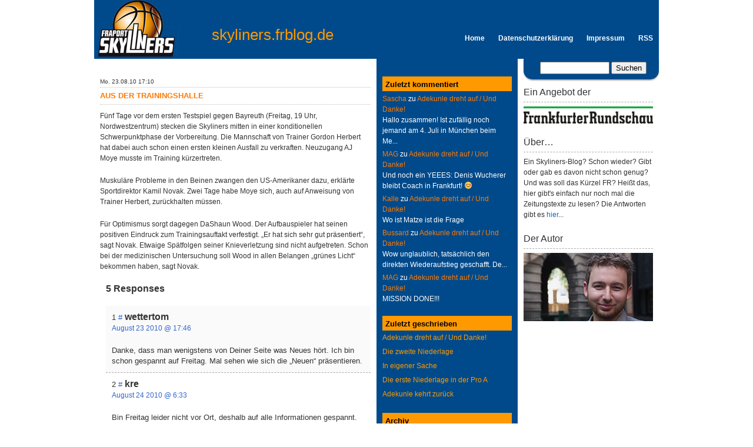

--- FILE ---
content_type: text/html; charset=UTF-8
request_url: http://skyliners.frblog.de/aus-der-trainingshalle/
body_size: 7607
content:
<!DOCTYPE html PUBLIC "-//W3C//DTD XHTML 1.0 Transitional//EN" "http://www.w3.org/TR/xhtml1/DTD/xhtml1-transitional.dtd">
<html xmlns="http://www.w3.org/1999/xhtml">
<head>
<meta http-equiv="Content-Type" content="text/html; charset=UTF-8" />
<title>  Aus der Trainingshalle | skyliners.frblog.de</title>
<link rel="alternate" href="http://skyliners.frblog.de/feed/" type="application/rss+xml" title="RSS" />
<meta name="author" content="ShinRa" />
<link rel="pingback" href="http://skyliners.frblog.de/xmlrpc.php" />
<link rel="stylesheet" type="text/css" media="screen" href="http://skyliners.frblog.de/wp-content/themes/shinra-of-the-sun/style.css" />

<link rel='dns-prefetch' href='//s.w.org' />
<link rel="alternate" type="application/rss+xml" title="skyliners.frblog.de &raquo; Aus der Trainingshalle Kommentar-Feed" href="http://skyliners.frblog.de/aus-der-trainingshalle/feed/" />
		<script type="text/javascript">
			window._wpemojiSettings = {"baseUrl":"https:\/\/s.w.org\/images\/core\/emoji\/2\/72x72\/","ext":".png","svgUrl":"https:\/\/s.w.org\/images\/core\/emoji\/2\/svg\/","svgExt":".svg","source":{"concatemoji":"http:\/\/skyliners.frblog.de\/wp-includes\/js\/wp-emoji-release.min.js?ver=8ac31c00390615b9e0fd1afe91d28c8e"}};
			!function(e,o,t){var a,n,r;function i(e){var t=o.createElement("script");t.src=e,t.type="text/javascript",o.getElementsByTagName("head")[0].appendChild(t)}for(r=Array("simple","flag","unicode8","diversity","unicode9"),t.supports={everything:!0,everythingExceptFlag:!0},n=0;n<r.length;n++)t.supports[r[n]]=function(e){var t,a,n=o.createElement("canvas"),r=n.getContext&&n.getContext("2d"),i=String.fromCharCode;if(!r||!r.fillText)return!1;switch(r.textBaseline="top",r.font="600 32px Arial",e){case"flag":return(r.fillText(i(55356,56806,55356,56826),0,0),n.toDataURL().length<3e3)?!1:(r.clearRect(0,0,n.width,n.height),r.fillText(i(55356,57331,65039,8205,55356,57096),0,0),a=n.toDataURL(),r.clearRect(0,0,n.width,n.height),r.fillText(i(55356,57331,55356,57096),0,0),a!==n.toDataURL());case"diversity":return r.fillText(i(55356,57221),0,0),a=(t=r.getImageData(16,16,1,1).data)[0]+","+t[1]+","+t[2]+","+t[3],r.fillText(i(55356,57221,55356,57343),0,0),a!=(t=r.getImageData(16,16,1,1).data)[0]+","+t[1]+","+t[2]+","+t[3];case"simple":return r.fillText(i(55357,56835),0,0),0!==r.getImageData(16,16,1,1).data[0];case"unicode8":return r.fillText(i(55356,57135),0,0),0!==r.getImageData(16,16,1,1).data[0];case"unicode9":return r.fillText(i(55358,56631),0,0),0!==r.getImageData(16,16,1,1).data[0]}return!1}(r[n]),t.supports.everything=t.supports.everything&&t.supports[r[n]],"flag"!==r[n]&&(t.supports.everythingExceptFlag=t.supports.everythingExceptFlag&&t.supports[r[n]]);t.supports.everythingExceptFlag=t.supports.everythingExceptFlag&&!t.supports.flag,t.DOMReady=!1,t.readyCallback=function(){t.DOMReady=!0},t.supports.everything||(a=function(){t.readyCallback()},o.addEventListener?(o.addEventListener("DOMContentLoaded",a,!1),e.addEventListener("load",a,!1)):(e.attachEvent("onload",a),o.attachEvent("onreadystatechange",function(){"complete"===o.readyState&&t.readyCallback()})),(a=t.source||{}).concatemoji?i(a.concatemoji):a.wpemoji&&a.twemoji&&(i(a.twemoji),i(a.wpemoji)))}(window,document,window._wpemojiSettings);
		</script>
		<style type="text/css">
img.wp-smiley,
img.emoji {
	display: inline !important;
	border: none !important;
	box-shadow: none !important;
	height: 1em !important;
	width: 1em !important;
	margin: 0 .07em !important;
	vertical-align: -0.1em !important;
	background: none !important;
	padding: 0 !important;
}
</style>
<link rel='stylesheet' id='cptch_stylesheet-css'  href='http://skyliners.frblog.de/wp-content/plugins/captcha/css/front_end_style.css?ver=4.4.5' type='text/css' media='all' />
<link rel='stylesheet' id='dashicons-css'  href='http://skyliners.frblog.de/wp-includes/css/dashicons.min.css?ver=8ac31c00390615b9e0fd1afe91d28c8e' type='text/css' media='all' />
<link rel='stylesheet' id='cptch_desktop_style-css'  href='http://skyliners.frblog.de/wp-content/plugins/captcha/css/desktop_style.css?ver=4.4.5' type='text/css' media='all' />
<link rel='stylesheet' id='fb-widget-frontend-style-css'  href='http://skyliners.frblog.de/wp-content/plugins/facebook-pagelike-widget/assets/css/style.css?ver=1.0.0' type='text/css' media='all' />
<link rel='stylesheet' id='decent-comments-widget-css'  href='http://skyliners.frblog.de/wp-content/plugins/decent-comments/css/decent-comments-widget.css' type='text/css' media='all' />
<link rel='https://api.w.org/' href='http://skyliners.frblog.de/wp-json/' />
<link rel="EditURI" type="application/rsd+xml" title="RSD" href="http://skyliners.frblog.de/xmlrpc.php?rsd" />
<link rel="wlwmanifest" type="application/wlwmanifest+xml" href="http://skyliners.frblog.de/wp-includes/wlwmanifest.xml" /> 
<link rel='prev' title='Karriereende nicht in Sicht' href='http://skyliners.frblog.de/karriereende-nicht-in-sicht/' />
<link rel='next' title='Kaffeesatzleserei' href='http://skyliners.frblog.de/kaffeesatzleserei/' />

<link rel="canonical" href="http://skyliners.frblog.de/aus-der-trainingshalle/" />
<link rel='shortlink' href='http://skyliners.frblog.de/?p=535' />
<link rel="alternate" type="application/json+oembed" href="http://skyliners.frblog.de/wp-json/oembed/1.0/embed?url=http%3A%2F%2Fskyliners.frblog.de%2Faus-der-trainingshalle%2F" />
<link rel="alternate" type="text/xml+oembed" href="http://skyliners.frblog.de/wp-json/oembed/1.0/embed?url=http%3A%2F%2Fskyliners.frblog.de%2Faus-der-trainingshalle%2F&#038;format=xml" />
<script type="text/javascript">
(function(url){
	if(/(?:Chrome\/26\.0\.1410\.63 Safari\/537\.31|WordfenceTestMonBot)/.test(navigator.userAgent)){ return; }
	var addEvent = function(evt, handler) {
		if (window.addEventListener) {
			document.addEventListener(evt, handler, false);
		} else if (window.attachEvent) {
			document.attachEvent('on' + evt, handler);
		}
	};
	var removeEvent = function(evt, handler) {
		if (window.removeEventListener) {
			document.removeEventListener(evt, handler, false);
		} else if (window.detachEvent) {
			document.detachEvent('on' + evt, handler);
		}
	};
	var evts = 'contextmenu dblclick drag dragend dragenter dragleave dragover dragstart drop keydown keypress keyup mousedown mousemove mouseout mouseover mouseup mousewheel scroll'.split(' ');
	var logHuman = function() {
		if (window.wfLogHumanRan) { return; }
		window.wfLogHumanRan = true;
		var wfscr = document.createElement('script');
		wfscr.type = 'text/javascript';
		wfscr.async = true;
		wfscr.src = url + '&r=' + Math.random();
		(document.getElementsByTagName('head')[0]||document.getElementsByTagName('body')[0]).appendChild(wfscr);
		for (var i = 0; i < evts.length; i++) {
			removeEvent(evts[i], logHuman);
		}
	};
	for (var i = 0; i < evts.length; i++) {
		addEvent(evts[i], logHuman);
	}
})('//skyliners.frblog.de/?wordfence_lh=1&hid=C068C7B9C0DE36890CC48872CC02B5B9');
</script>
<!-- SZM Start -->
<script language="JavaScript" src="https://script.ioam.de/iam.js" type="text/javascript"></script> 
<!-- SZM Ende -->
</head>

<body>
<!-- SZM VERSION="2.0" -->
<script type="text/javascript">
var iam_data = {
"st":"fraktu", // site/domain
"cp":"sky_blog", // code
"sv":"in", // Es wird keine Befragungseinladung ausgeliefert.
"co":"kommentar" // comment
}
iom.c(iam_data, 1);
</script>
<!-- SZM Ende -->

<div id="wrapper">
	<div id="title">
		<h1><a href="http://skyliners.frblog.de/" title="skyliners.frblog.de">skyliners.frblog.de</a></h1>
		<p></p>
	</div>
<div id="header">
	
	<div class="headerright">
		<ul>
			<li><a href="http://skyliners.frblog.de">Home</a></li>
			<li class="page_item page-item-2080"><a href="http://skyliners.frblog.de/eine-seite/">Datenschutzerklärung</a></li>
<li class="page_item page-item-14"><a href="http://skyliners.frblog.de/impressum/">Impressum</a></li>
			<li><a href="http://skyliners.frblog.de/feed/">RSS</a></li>
		</ul>
	</div>

</div>
	<div id="main">
			<div class="post" id="post-535">
            		<p class="post_tags"></p>
		<p class="details">Mo. 23.08.10 17:10 </p>
			<h2><a href="http://skyliners.frblog.de/aus-der-trainingshalle/" rel="bookmark" title="Permalink a Aus der Trainingshalle">Aus der Trainingshalle</a></h2>
			<p>Fünf Tage vor dem ersten Testspiel gegen Bayreuth (Freitag, 19 Uhr, Nordwestzentrum) stecken die Skyliners mitten in einer konditionellen Schwerpunktphase der Vorbereitung. Die Mannschaft von Trainer Gordon Herbert hat dabei auch schon einen ersten kleinen Ausfall zu verkraften. Neuzugang AJ Moye musste im Training kürzertreten.<span id="more-535"></span></p>
<p>Muskuläre Probleme in den Beinen zwangen den US-Amerikaner dazu, erklärte Sportdirektor Kamil Novak. Zwei Tage habe Moye sich, auch auf Anweisung von Trainer Herbert, zurückhalten müssen. </p>
<p>Für Optimismus sorgt dagegen DaShaun Wood. Der Aufbauspieler hat seinen positiven Eindruck zum Trainingsauftakt verfestigt. „Er hat sich sehr gut präsentiert“, sagt Novak. Etwaige Spätfolgen seiner Knieverletzung sind nicht aufgetreten. Schon bei der medizinischen Untersuchung soll Wood in allen Belangen &#8222;grünes Licht&#8220; bekommen haben, sagt Novak.</p>
					<div class="post">
				<div id="comments">
							<h3>5 Responses</h3>
			<ol class="commentlist">
																					<li class="alt" id="comment-2291">
							<span class="commentnumber"> 1 <a href="#comment-2291" title="">#</a></span>							
<big>wettertom</big>
														<span class="date"><a href="#comment-2291" title="">August 23 2010 @ 17:46</a> </span>
							<p>Danke, dass man wenigstens von Deiner Seite was Neues hört. Ich bin schon gespannt auf Freitag. Mal sehen wie sich die &#8222;Neuen&#8220; präsentieren.</p>
						</li>
																																<li class="" id="comment-2292">
							<span class="commentnumber"> 2 <a href="#comment-2292" title="">#</a></span>							
<big>kre</big>
														<span class="date"><a href="#comment-2292" title="">August 24 2010 @ 6:33</a> </span>
							<p>Bin Freitag leider nicht vor Ort, deshalb auf alle Informationen gespannt.</p>
						</li>
																																<li class="alt" id="comment-2293">
							<span class="commentnumber"> 3 <a href="#comment-2293" title="">#</a></span>							
<big>Frankie</big>
														<span class="date"><a href="#comment-2293" title="">August 24 2010 @ 18:52</a> </span>
							<p>Mittlerweile könnte man mal das Video auf der Homepage erneuern. Camp ist Geschichte, Bilder und Interviews vom Training bitte! Was ist denn da wieder los&#8230;.</p>
						</li>
																																<li class="" id="comment-2294">
							<span class="commentnumber"> 4 <a href="#comment-2294" title="">#</a></span>							
<big>kre</big>
														<span class="date"><a href="#comment-2294" title="">August 25 2010 @ 7:32</a> </span>
							<p>Na ja web2.0 ist nur hype, sonder auch Plegeintensiv. Da haben die Skyliners etwas Nachholbedarf.</p>
<p>Was ist denn aus der Erhebung/Umfrage April/Mai durch Daniel Rehn geworden? Gibts da Resultate?</p>
						</li>
																																<li class="alt" id="comment-2295">
							<span class="commentnumber"> 5 <a href="#comment-2295" title="">#</a></span>							
<big>Mark</big>
														<span class="date"><a href="#comment-2295" title="">August 27 2010 @ 13:45</a> </span>
							<p>@kre: Der Nahholbedarf wird gedeckt, wenn die Leute eingearbeitet sind! ;-)<br />
Marc R. ist ja nicht mehr da&#8230;</p>
						</li>
																		</ol>
					</div>
			<h3 id="respond">Schreibe einen Kommentar</h3>
		<form action="http://skyliners.frblog.de/wp-comments-post.php" method="post" id="commentform">
							<p><label for="author">Name: *</label><input type="text" name="author" id="author" value="" size="22" tabindex="1" /></p>
				<p><label for="email">E-Mail: (wird nicht veröffentlicht) *</label><input type="text" name="email" id="email" value="" size="22" tabindex="2" /></p>
				<p><label for="url">Website:</label><input type="text" name="url" id="url" value="" size="22" tabindex="3" /></p>
						<p><label for="comment">Kommentar *:</label>
			<textarea autocomplete="new-password"  id="j5178bf90b"  name="j5178bf90b"   cols="100%" rows="10" tabindex="4"></textarea><textarea id="comment" aria-label="hp-comment" aria-hidden="true" name="comment" autocomplete="new-password" style="padding:0 !important;clip:rect(1px, 1px, 1px, 1px) !important;position:absolute !important;white-space:nowrap !important;height:1px !important;width:1px !important;overflow:hidden !important;" tabindex="-1"></textarea><script data-noptimize>document.getElementById("comment").setAttribute( "id", "a9b84bf9cdf12a78f59afa2edcf5ba39" );document.getElementById("j5178bf90b").setAttribute( "id", "comment" );</script></p>
            <span class="sternchen" style="font-size: 80%;">Die mit * gekennzeichneten Felder, sind Pflichtfelder.</span><br /><br />
			<p class="cptch_block"><span class="cptch_title">Um Spam zu vermeiden, füllen Sie bitte das Captchafeld aus.<span class="required"> *</span></span><script class="cptch_to_remove">
				(function( timeout ) {
					setTimeout(
						function() {
							var notice = document.getElementById("cptch_time_limit_notice_26");
							if ( notice )
								notice.style.display = "block";
						},
						timeout
					);
				})(120000);
			</script>
			<span id="cptch_time_limit_notice_26" class="cptch_time_limit_notice cptch_to_remove">Time limit is exhausted. Please reload CAPTCHA.</span><span class="cptch_wrap cptch_math_actions">
				<label class="cptch_label" for="cptch_input_26"><span class="cptch_span">1</span>
					<span class="cptch_span">&nbsp;&minus;&nbsp;</span>
					<span class="cptch_span"><input id="cptch_input_26" class="cptch_input cptch_wp_comments" type="text" autocomplete="off" name="cptch_number" value="" maxlength="2" size="2" aria-required="true" required="required" style="margin-bottom:0;display:inline;font-size: 12px;width: 40px;" /></span>
					<span class="cptch_span">&nbsp;=&nbsp;</span>
					<span class="cptch_span">0</span>
					<input type="hidden" name="cptch_result" value="HNw=" /><input type="hidden" name="cptch_time" value="1769107068" />
					<input type="hidden" name="cptch_form" value="wp_comments" />
				</label><span class="cptch_reload_button_wrap hide-if-no-js">
					<noscript>
						<style type="text/css">
							.hide-if-no-js {
								display: none !important;
							}
						</style>
					</noscript>
					<span class="cptch_reload_button dashicons dashicons-update"></span>
				</span></span></p>			<p><input name="submit" type="submit" id="submit" tabindex="5" value="Submit Comment"/>
			<input type="hidden" name="comment_post_ID" value="535" /></p>
		</form>
			</div>
        </div>
		<div class="navigation">
		<span class="alignleft">&laquo; Ältere Beiträge</span>
		<span class="alignright">Ältere Beiträge &raquo;</span>
	</div>
</div>
	<div id="left_side">
	<ul>
	<li id="decent_comments_widget-2" class="widget widget_decent_comments_widget"><h2>Zuletzt kommentiert</h2><div class="decent-comments"><ul><li><div class="comment"><span class="comment-author">Sascha</span><span class="comment-link"> zu <a href="http://skyliners.frblog.de/adekunle-dreht-auf-und-danke/#comment-24508">Adekunle dreht auf / Und Danke!</a></span><span class="comment-excerpt">Hallo zusammen! Ist zufällig noch jemand am 4. Juli in München beim Me...</span></div></li><li><div class="comment"><span class="comment-author">MAG</span><span class="comment-link"> zu <a href="http://skyliners.frblog.de/adekunle-dreht-auf-und-danke/#comment-23753">Adekunle dreht auf / Und Danke!</a></span><span class="comment-excerpt">Und noch ein YEEES: Denis Wucherer bleibt Coach in Frankfurt! 😊 </span></div></li><li><div class="comment"><span class="comment-author">Kalle</span><span class="comment-link"> zu <a href="http://skyliners.frblog.de/adekunle-dreht-auf-und-danke/#comment-23726">Adekunle dreht auf / Und Danke!</a></span><span class="comment-excerpt">Wo ist Matze ist die Frage </span></div></li><li><div class="comment"><span class="comment-author">Bussard</span><span class="comment-link"> zu <a href="http://skyliners.frblog.de/adekunle-dreht-auf-und-danke/#comment-23638">Adekunle dreht auf / Und Danke!</a></span><span class="comment-excerpt">Wow unglaublich, tatsächlich den direkten Wiederaufstieg geschafft. De...</span></div></li><li><div class="comment"><span class="comment-author">MAG</span><span class="comment-link"> zu <a href="http://skyliners.frblog.de/adekunle-dreht-auf-und-danke/#comment-23637">Adekunle dreht auf / Und Danke!</a></span><span class="comment-excerpt">MISSION DONE!!! </span></div></li></ul></div></li>		<li id="recent-posts-2" class="widget widget_recent_entries">		<h2>Zuletzt geschrieben</h2>		<ul>
					<li>
				<a href="http://skyliners.frblog.de/adekunle-dreht-auf-und-danke/">Adekunle dreht auf / Und Danke!</a>
						</li>
					<li>
				<a href="http://skyliners.frblog.de/die-zweite-niederlage/">Die zweite Niederlage</a>
						</li>
					<li>
				<a href="http://skyliners.frblog.de/in-eigener-sache-5/">In eigener Sache</a>
						</li>
					<li>
				<a href="http://skyliners.frblog.de/die-erste-niederlage-in-der-proa/">Die erste Niederlage in der Pro A</a>
						</li>
					<li>
				<a href="http://skyliners.frblog.de/adekunle-kehrt-zurueck/">Adekunle kehrt zurück</a>
						</li>
				</ul>
		</li>		<li id="archives-2" class="widget widget_archive"><h2>Archiv</h2>		<ul>
			<li><a href='http://skyliners.frblog.de/2023/12/'>Dezember 2023</a></li>
	<li><a href='http://skyliners.frblog.de/2023/11/'>November 2023</a></li>
	<li><a href='http://skyliners.frblog.de/2023/10/'>Oktober 2023</a></li>
	<li><a href='http://skyliners.frblog.de/2023/09/'>September 2023</a></li>
	<li><a href='http://skyliners.frblog.de/2023/08/'>August 2023</a></li>
	<li><a href='http://skyliners.frblog.de/2023/07/'>Juli 2023</a></li>
	<li><a href='http://skyliners.frblog.de/2023/06/'>Juni 2023</a></li>
	<li><a href='http://skyliners.frblog.de/2023/05/'>Mai 2023</a></li>
	<li><a href='http://skyliners.frblog.de/2023/04/'>April 2023</a></li>
	<li><a href='http://skyliners.frblog.de/2023/03/'>März 2023</a></li>
	<li><a href='http://skyliners.frblog.de/2023/02/'>Februar 2023</a></li>
	<li><a href='http://skyliners.frblog.de/2023/01/'>Januar 2023</a></li>
	<li><a href='http://skyliners.frblog.de/2022/12/'>Dezember 2022</a></li>
	<li><a href='http://skyliners.frblog.de/2022/11/'>November 2022</a></li>
	<li><a href='http://skyliners.frblog.de/2022/10/'>Oktober 2022</a></li>
	<li><a href='http://skyliners.frblog.de/2022/09/'>September 2022</a></li>
	<li><a href='http://skyliners.frblog.de/2022/08/'>August 2022</a></li>
	<li><a href='http://skyliners.frblog.de/2022/07/'>Juli 2022</a></li>
	<li><a href='http://skyliners.frblog.de/2022/06/'>Juni 2022</a></li>
	<li><a href='http://skyliners.frblog.de/2022/05/'>Mai 2022</a></li>
	<li><a href='http://skyliners.frblog.de/2022/04/'>April 2022</a></li>
	<li><a href='http://skyliners.frblog.de/2022/03/'>März 2022</a></li>
	<li><a href='http://skyliners.frblog.de/2022/02/'>Februar 2022</a></li>
	<li><a href='http://skyliners.frblog.de/2022/01/'>Januar 2022</a></li>
	<li><a href='http://skyliners.frblog.de/2021/12/'>Dezember 2021</a></li>
	<li><a href='http://skyliners.frblog.de/2021/11/'>November 2021</a></li>
	<li><a href='http://skyliners.frblog.de/2021/10/'>Oktober 2021</a></li>
	<li><a href='http://skyliners.frblog.de/2021/09/'>September 2021</a></li>
	<li><a href='http://skyliners.frblog.de/2021/08/'>August 2021</a></li>
	<li><a href='http://skyliners.frblog.de/2021/07/'>Juli 2021</a></li>
	<li><a href='http://skyliners.frblog.de/2021/06/'>Juni 2021</a></li>
	<li><a href='http://skyliners.frblog.de/2021/05/'>Mai 2021</a></li>
	<li><a href='http://skyliners.frblog.de/2021/04/'>April 2021</a></li>
	<li><a href='http://skyliners.frblog.de/2021/03/'>März 2021</a></li>
	<li><a href='http://skyliners.frblog.de/2021/02/'>Februar 2021</a></li>
	<li><a href='http://skyliners.frblog.de/2021/01/'>Januar 2021</a></li>
	<li><a href='http://skyliners.frblog.de/2020/12/'>Dezember 2020</a></li>
	<li><a href='http://skyliners.frblog.de/2020/11/'>November 2020</a></li>
	<li><a href='http://skyliners.frblog.de/2020/10/'>Oktober 2020</a></li>
	<li><a href='http://skyliners.frblog.de/2020/09/'>September 2020</a></li>
	<li><a href='http://skyliners.frblog.de/2020/08/'>August 2020</a></li>
	<li><a href='http://skyliners.frblog.de/2020/07/'>Juli 2020</a></li>
	<li><a href='http://skyliners.frblog.de/2020/06/'>Juni 2020</a></li>
	<li><a href='http://skyliners.frblog.de/2020/05/'>Mai 2020</a></li>
	<li><a href='http://skyliners.frblog.de/2020/04/'>April 2020</a></li>
	<li><a href='http://skyliners.frblog.de/2020/03/'>März 2020</a></li>
	<li><a href='http://skyliners.frblog.de/2020/02/'>Februar 2020</a></li>
	<li><a href='http://skyliners.frblog.de/2020/01/'>Januar 2020</a></li>
	<li><a href='http://skyliners.frblog.de/2019/12/'>Dezember 2019</a></li>
	<li><a href='http://skyliners.frblog.de/2019/11/'>November 2019</a></li>
	<li><a href='http://skyliners.frblog.de/2019/10/'>Oktober 2019</a></li>
	<li><a href='http://skyliners.frblog.de/2019/09/'>September 2019</a></li>
	<li><a href='http://skyliners.frblog.de/2019/08/'>August 2019</a></li>
	<li><a href='http://skyliners.frblog.de/2019/07/'>Juli 2019</a></li>
	<li><a href='http://skyliners.frblog.de/2019/06/'>Juni 2019</a></li>
	<li><a href='http://skyliners.frblog.de/2019/05/'>Mai 2019</a></li>
	<li><a href='http://skyliners.frblog.de/2019/04/'>April 2019</a></li>
	<li><a href='http://skyliners.frblog.de/2019/03/'>März 2019</a></li>
	<li><a href='http://skyliners.frblog.de/2019/02/'>Februar 2019</a></li>
	<li><a href='http://skyliners.frblog.de/2019/01/'>Januar 2019</a></li>
	<li><a href='http://skyliners.frblog.de/2018/12/'>Dezember 2018</a></li>
	<li><a href='http://skyliners.frblog.de/2018/11/'>November 2018</a></li>
	<li><a href='http://skyliners.frblog.de/2018/10/'>Oktober 2018</a></li>
	<li><a href='http://skyliners.frblog.de/2018/09/'>September 2018</a></li>
	<li><a href='http://skyliners.frblog.de/2018/08/'>August 2018</a></li>
	<li><a href='http://skyliners.frblog.de/2018/07/'>Juli 2018</a></li>
	<li><a href='http://skyliners.frblog.de/2018/06/'>Juni 2018</a></li>
	<li><a href='http://skyliners.frblog.de/2018/05/'>Mai 2018</a></li>
	<li><a href='http://skyliners.frblog.de/2018/04/'>April 2018</a></li>
	<li><a href='http://skyliners.frblog.de/2018/03/'>März 2018</a></li>
	<li><a href='http://skyliners.frblog.de/2018/02/'>Februar 2018</a></li>
	<li><a href='http://skyliners.frblog.de/2018/01/'>Januar 2018</a></li>
	<li><a href='http://skyliners.frblog.de/2017/12/'>Dezember 2017</a></li>
	<li><a href='http://skyliners.frblog.de/2017/11/'>November 2017</a></li>
	<li><a href='http://skyliners.frblog.de/2017/10/'>Oktober 2017</a></li>
	<li><a href='http://skyliners.frblog.de/2017/09/'>September 2017</a></li>
	<li><a href='http://skyliners.frblog.de/2017/08/'>August 2017</a></li>
	<li><a href='http://skyliners.frblog.de/2017/07/'>Juli 2017</a></li>
	<li><a href='http://skyliners.frblog.de/2017/06/'>Juni 2017</a></li>
	<li><a href='http://skyliners.frblog.de/2017/05/'>Mai 2017</a></li>
	<li><a href='http://skyliners.frblog.de/2017/04/'>April 2017</a></li>
	<li><a href='http://skyliners.frblog.de/2017/03/'>März 2017</a></li>
	<li><a href='http://skyliners.frblog.de/2017/02/'>Februar 2017</a></li>
	<li><a href='http://skyliners.frblog.de/2017/01/'>Januar 2017</a></li>
	<li><a href='http://skyliners.frblog.de/2016/12/'>Dezember 2016</a></li>
	<li><a href='http://skyliners.frblog.de/2016/11/'>November 2016</a></li>
	<li><a href='http://skyliners.frblog.de/2016/10/'>Oktober 2016</a></li>
	<li><a href='http://skyliners.frblog.de/2016/09/'>September 2016</a></li>
	<li><a href='http://skyliners.frblog.de/2016/08/'>August 2016</a></li>
	<li><a href='http://skyliners.frblog.de/2016/07/'>Juli 2016</a></li>
	<li><a href='http://skyliners.frblog.de/2016/06/'>Juni 2016</a></li>
	<li><a href='http://skyliners.frblog.de/2016/05/'>Mai 2016</a></li>
	<li><a href='http://skyliners.frblog.de/2016/04/'>April 2016</a></li>
	<li><a href='http://skyliners.frblog.de/2016/03/'>März 2016</a></li>
	<li><a href='http://skyliners.frblog.de/2016/02/'>Februar 2016</a></li>
	<li><a href='http://skyliners.frblog.de/2016/01/'>Januar 2016</a></li>
	<li><a href='http://skyliners.frblog.de/2015/12/'>Dezember 2015</a></li>
	<li><a href='http://skyliners.frblog.de/2015/11/'>November 2015</a></li>
	<li><a href='http://skyliners.frblog.de/2015/10/'>Oktober 2015</a></li>
	<li><a href='http://skyliners.frblog.de/2015/09/'>September 2015</a></li>
	<li><a href='http://skyliners.frblog.de/2015/08/'>August 2015</a></li>
	<li><a href='http://skyliners.frblog.de/2015/07/'>Juli 2015</a></li>
	<li><a href='http://skyliners.frblog.de/2015/06/'>Juni 2015</a></li>
	<li><a href='http://skyliners.frblog.de/2015/05/'>Mai 2015</a></li>
	<li><a href='http://skyliners.frblog.de/2015/04/'>April 2015</a></li>
	<li><a href='http://skyliners.frblog.de/2015/03/'>März 2015</a></li>
	<li><a href='http://skyliners.frblog.de/2015/02/'>Februar 2015</a></li>
	<li><a href='http://skyliners.frblog.de/2015/01/'>Januar 2015</a></li>
	<li><a href='http://skyliners.frblog.de/2014/12/'>Dezember 2014</a></li>
	<li><a href='http://skyliners.frblog.de/2014/11/'>November 2014</a></li>
	<li><a href='http://skyliners.frblog.de/2014/10/'>Oktober 2014</a></li>
	<li><a href='http://skyliners.frblog.de/2014/09/'>September 2014</a></li>
	<li><a href='http://skyliners.frblog.de/2014/08/'>August 2014</a></li>
	<li><a href='http://skyliners.frblog.de/2014/07/'>Juli 2014</a></li>
	<li><a href='http://skyliners.frblog.de/2014/06/'>Juni 2014</a></li>
	<li><a href='http://skyliners.frblog.de/2014/05/'>Mai 2014</a></li>
	<li><a href='http://skyliners.frblog.de/2014/04/'>April 2014</a></li>
	<li><a href='http://skyliners.frblog.de/2014/03/'>März 2014</a></li>
	<li><a href='http://skyliners.frblog.de/2014/02/'>Februar 2014</a></li>
	<li><a href='http://skyliners.frblog.de/2014/01/'>Januar 2014</a></li>
	<li><a href='http://skyliners.frblog.de/2013/12/'>Dezember 2013</a></li>
	<li><a href='http://skyliners.frblog.de/2013/11/'>November 2013</a></li>
	<li><a href='http://skyliners.frblog.de/2013/10/'>Oktober 2013</a></li>
	<li><a href='http://skyliners.frblog.de/2013/09/'>September 2013</a></li>
	<li><a href='http://skyliners.frblog.de/2013/08/'>August 2013</a></li>
	<li><a href='http://skyliners.frblog.de/2013/07/'>Juli 2013</a></li>
	<li><a href='http://skyliners.frblog.de/2013/06/'>Juni 2013</a></li>
	<li><a href='http://skyliners.frblog.de/2013/05/'>Mai 2013</a></li>
	<li><a href='http://skyliners.frblog.de/2013/04/'>April 2013</a></li>
	<li><a href='http://skyliners.frblog.de/2013/03/'>März 2013</a></li>
	<li><a href='http://skyliners.frblog.de/2013/02/'>Februar 2013</a></li>
	<li><a href='http://skyliners.frblog.de/2013/01/'>Januar 2013</a></li>
	<li><a href='http://skyliners.frblog.de/2012/12/'>Dezember 2012</a></li>
	<li><a href='http://skyliners.frblog.de/2012/11/'>November 2012</a></li>
	<li><a href='http://skyliners.frblog.de/2012/10/'>Oktober 2012</a></li>
	<li><a href='http://skyliners.frblog.de/2012/09/'>September 2012</a></li>
	<li><a href='http://skyliners.frblog.de/2012/08/'>August 2012</a></li>
	<li><a href='http://skyliners.frblog.de/2012/07/'>Juli 2012</a></li>
	<li><a href='http://skyliners.frblog.de/2012/06/'>Juni 2012</a></li>
	<li><a href='http://skyliners.frblog.de/2012/05/'>Mai 2012</a></li>
	<li><a href='http://skyliners.frblog.de/2012/04/'>April 2012</a></li>
	<li><a href='http://skyliners.frblog.de/2012/03/'>März 2012</a></li>
	<li><a href='http://skyliners.frblog.de/2012/02/'>Februar 2012</a></li>
	<li><a href='http://skyliners.frblog.de/2012/01/'>Januar 2012</a></li>
	<li><a href='http://skyliners.frblog.de/2011/12/'>Dezember 2011</a></li>
	<li><a href='http://skyliners.frblog.de/2011/11/'>November 2011</a></li>
	<li><a href='http://skyliners.frblog.de/2011/10/'>Oktober 2011</a></li>
	<li><a href='http://skyliners.frblog.de/2011/09/'>September 2011</a></li>
	<li><a href='http://skyliners.frblog.de/2011/08/'>August 2011</a></li>
	<li><a href='http://skyliners.frblog.de/2011/07/'>Juli 2011</a></li>
	<li><a href='http://skyliners.frblog.de/2011/06/'>Juni 2011</a></li>
	<li><a href='http://skyliners.frblog.de/2011/05/'>Mai 2011</a></li>
	<li><a href='http://skyliners.frblog.de/2011/04/'>April 2011</a></li>
	<li><a href='http://skyliners.frblog.de/2011/03/'>März 2011</a></li>
	<li><a href='http://skyliners.frblog.de/2011/02/'>Februar 2011</a></li>
	<li><a href='http://skyliners.frblog.de/2011/01/'>Januar 2011</a></li>
	<li><a href='http://skyliners.frblog.de/2010/12/'>Dezember 2010</a></li>
	<li><a href='http://skyliners.frblog.de/2010/11/'>November 2010</a></li>
	<li><a href='http://skyliners.frblog.de/2010/10/'>Oktober 2010</a></li>
	<li><a href='http://skyliners.frblog.de/2010/09/'>September 2010</a></li>
	<li><a href='http://skyliners.frblog.de/2010/08/'>August 2010</a></li>
	<li><a href='http://skyliners.frblog.de/2010/07/'>Juli 2010</a></li>
	<li><a href='http://skyliners.frblog.de/2010/06/'>Juni 2010</a></li>
	<li><a href='http://skyliners.frblog.de/2010/05/'>Mai 2010</a></li>
	<li><a href='http://skyliners.frblog.de/2010/04/'>April 2010</a></li>
	<li><a href='http://skyliners.frblog.de/2010/03/'>März 2010</a></li>
	<li><a href='http://skyliners.frblog.de/2010/02/'>Februar 2010</a></li>
	<li><a href='http://skyliners.frblog.de/2010/01/'>Januar 2010</a></li>
	<li><a href='http://skyliners.frblog.de/2009/12/'>Dezember 2009</a></li>
	<li><a href='http://skyliners.frblog.de/2009/11/'>November 2009</a></li>
	<li><a href='http://skyliners.frblog.de/2009/10/'>Oktober 2009</a></li>
	<li><a href='http://skyliners.frblog.de/2009/09/'>September 2009</a></li>
	<li><a href='http://skyliners.frblog.de/2009/08/'>August 2009</a></li>
	<li><a href='http://skyliners.frblog.de/2009/07/'>Juli 2009</a></li>
	<li><a href='http://skyliners.frblog.de/2009/06/'>Juni 2009</a></li>
	<li><a href='http://skyliners.frblog.de/2009/05/'>Mai 2009</a></li>
	<li><a href='http://skyliners.frblog.de/2009/04/'>April 2009</a></li>
	<li><a href='http://skyliners.frblog.de/2009/03/'>März 2009</a></li>
	<li><a href='http://skyliners.frblog.de/2009/02/'>Februar 2009</a></li>
	<li><a href='http://skyliners.frblog.de/2009/01/'>Januar 2009</a></li>
	<li><a href='http://skyliners.frblog.de/2008/12/'>Dezember 2008</a></li>
	<li><a href='http://skyliners.frblog.de/2008/11/'>November 2008</a></li>
	<li><a href='http://skyliners.frblog.de/2008/10/'>Oktober 2008</a></li>
	<li><a href='http://skyliners.frblog.de/2008/09/'>September 2008</a></li>
		</ul>
		</li>	</ul>
</div>
	<div id="right_side">
	<ul>
	<li id="search-2" class="widget widget_search"><form id="searchform" action="http://skyliners.frblog.de/index.php" method="get">
	<input type="text" value="" name="s" id="s" />
	<input type="submit" id="searchsubmit" value="Suchen" />
</form>
</li><li id="text-2" class="widget widget_text"><h2>Ein Angebot der</h2>			<div class="textwidget"><a href="http://fr-online.de" target="_new"><img src="/wp-content/uploads/2014/11/FR_Logo_RGB_L.jpg" width="220px" height="auto" /></a></div>
		</li><li id="text-3" class="widget widget_text"><h2>Über&#8230;</h2>			<div class="textwidget">Ein Skyliners-Blog? Schon wieder? Gibt oder gab es davon nicht schon genug? Und was soll das Kürzel FR? Heißt das, hier gibt's einfach nur noch mal die Zeitungstexte zu lesen? Die Antworten gibt es <a href="/uber-dieses-blog ">hier</a>...</div>
		</li><li id="text-4" class="widget widget_text"><h2>Der Autor</h2>			<div class="textwidget"><a href="/uber-den-autor"><img src="/wp-content/uploads/2014/11/tt_klein.jpg" width="220px" height="auto"></a></div>
		</li>	</ul>
</div>
	<div id="footer">
		<p>Copyright &copy; 2014 <a href="http://skyliners.frblog.de/">skyliners.frblog.de</a> &bull; powered by <a href="http://www.rhein-main.biz" target="_new">Rhein-Main.biz</a></p>
	</div>
</div>

<script type='text/javascript' src='http://skyliners.frblog.de/wp-includes/js/wp-embed.min.js?ver=8ac31c00390615b9e0fd1afe91d28c8e'></script>
<script type='text/javascript' src='http://skyliners.frblog.de/wp-includes/js/jquery/jquery.js?ver=1.12.4'></script>
<script type='text/javascript' src='http://skyliners.frblog.de/wp-includes/js/jquery/jquery-migrate.min.js?ver=1.4.1'></script>
<script type='text/javascript'>
/* <![CDATA[ */
var cptch_vars = {"nonce":"cd9de6cdd2","ajaxurl":"http:\/\/skyliners.frblog.de\/wp-admin\/admin-ajax.php","enlarge":"0"};
/* ]]> */
</script>
<script type='text/javascript' src='http://skyliners.frblog.de/wp-content/plugins/captcha/js/front_end_script.js?ver=8ac31c00390615b9e0fd1afe91d28c8e'></script>

</body>
</html>

--- FILE ---
content_type: text/css
request_url: http://skyliners.frblog.de/wp-content/themes/shinra-of-the-sun/style.css
body_size: 2566
content:
/*
Theme Name: ShinRa of the Sun
Theme URI: http://www.idsg.it/
Description: A clean white and orange theme with two right sidebar, both ready for widgets.
Version: 1.3
Author: ShinRa
Author URI: http://www.idsg.it/
Tags: three columns, widgets, fixed width, white, orange
*/

/**
* RESET
*/

html, body, div, span, applet, object, iframe, h1, h2, h3, h4, h5, h6, p, blockquote, pre, a, abbr, acronym, address, big, cite, code, del, dfn, em, font, img, ins, kbd, q, s, samp, small, strike, strong, sub, sup, tt, var, b, u, i, center, dl, dt, dd, ol, ul, li, fieldset, form, label, legend, table, caption, tbody, tfoot, thead, tr, th, td {
	margin:0;
	padding:0;
	border:0;
	outline:0;
	font-size:100%;
	vertical-align:baseline;
	background:transparent;
}
body {
	line-height:1;
}
ol, ul {
	list-style:none;
}
blockquote, q {
	quotes:none;
}
del {
	text-decoration:line-through;
}
table {
	border-collapse:collapse;
	border-spacing:0;
}
p, ol, ul, table, form {
	margin-bottom:20px;
}

a, a:visited {
color: #3366cc;
text-decoration: none;
}
/**
* BODY
*/

body {
	font-size:12px;
	line-height:150%;
	font-family: tahoma, verdana, arial, times new roman;
	color:#fff;
	background:#fff;
}
/**
* BLOCKS
*/

#wrapper {
	background:#fff repeat-y left top;
	color:#333;
	width:960px;
	margin-left:auto;
	margin-right:auto;
}
#title {
	height:100px;
	background: #004a8b url(images/header_blau.jpg) no-repeat left top;
}
#main {
	width:470px;
	padding:10px 10px 10px 0;
	float:left;
	clear:both;
}
#left_side, #right_side {
	width:220px;
	padding:10px;
	float:left;
}
#left_side {
	background: #004a8b;
}
* html #right_side {
	width:218px;
}
#footer {
	padding:10px;
	clear:both;
	background:#00498B no-repeat left bottom;
}
/**
* GENERAL HEADERS
*/

h1, h2, h3, h4, h5, h6 {
	font-family:"Trebuchet ms", tahoma, arial, verdana, sans-serif;
	margin-bottom:20px;
	font-weight:normal;
}
/**
* TITLE
*/

#title h1 {
margin-bottom: 0;
font-size: 26px;
padding-top: 50px;
padding-left: 200px;
}
#title p {
	color:#c30;
}
#title h1 a {
	color:#FF9900;
	text-decoration:none;
	text-transform:lowercase;
	font-family: arial, verdana, times new roman;
}
#title h1 a:hover {
		color: #ccc;
}
/**
* MAIN
*/

#main a {
	text-decoration:none;
	color:#3366cc;
}
#main a:hover {
	text-decoration:underline;
}
#main div.post h2 {
	color:#FF7A03;
	font-size: 13px;
	font-family: verdana, arial, times new roman;
	font-weight: bold;
	margin: 0px 0px 10px 0px;
	padding: 5px 0px 5px 0px;
	border-top: 1px dotted #C0C0C0;
	border-bottom: 1px dotted #C0C0C0;
	text-transform: uppercase;
}
#main div.post h2 a {
	color:#FF7A03;
}
#main div.post h3 {
	font-size:16px;
	font-weight:bold;
}
#main div.post h4 {
	font-size:14px;
}
#main div.post {
	margin-left:10px;
	padding: 0px 0 5px;
}
#main p.details {
margin: 0;
font-size: 0.85em;
color: #333;
}
#main ul li {
	margin-left:40px;
	list-style-type:square;
}
#main ol li {
	margin-left:40px;
	list-style-type:decimal;
}
#main img {
	max-width:450px;
}
#main blockquote {
	padding-left:30px;
	font-style:italic;
	color:#0042cc;
	font-family:georgia, serif;
}
#main code {
	background:#fffe56;
}
#main p.post_tags {
	font-size:0.85em;
	clear:both;
}
/**
* NAVIGATION
*/

div.navigation {
	height:80px;
	padding-top:40px;
}
div.navigation span.alignleft {
	display:block;
	margin-left:10px;
	width:210px;
	float:left;
}
div.navigation span.alignright {
	display:block;
	width:210px;
	float:right;
	text-align:right;
}
/**
* COMMENTS
*/

#main ol.commentlist li {
	font-size:13px;
	margin-left:0;
	list-style-type:none;
	padding:10px 10px 0 10px;
	border-bottom:1px dashed #aaa;
}
#main ol.commentlist big {
	font-size:16px;
	font-weight:bold;
}
#main ol.commentlist span.date {
	display:block;
	margin-bottom:20px;
	font-size:12px;
}
#main ol.commentlist li ul li {
	margin-left:40px;
	list-style-type:square;
	margin-bottom:0;
	padding:0;
	border:0;
}
#main ol.commentlist li ol li {
	margin-left:40px;
	list-style-type:decimal;
	margin-bottom:0;
	padding:0;
	border:0;
}
#main ol.commentlist li.alt {
	background:#fafafa;
}
#main ol.commentlist li.author {
	background:#ffda73;
}
#main ol.commentlist img.avatar {
	float:right;
	margin-left:10px;
}
#main ol.commentlist p, #main ol.commentlist ul, #main ol.commentlist ol {
	margin-bottom:10px;
}
/**
* COMMENT FORM
*/

#commentform label {
	font-size:12px;
}
#commentform input {
	display:block;
}
#commentform textarea {
	width:90%;
	height:140px;
}
#commentform p {
	margin-bottom:10px;
}
/**
* LEFT SIDE
*/

#left_side {
	font-size:12px;
	color:#333;
}
#left_side h2 {
	height: 15px;
	background: #FF9900;
	color: #000000;
	font-size: 13px;
	font-family: tahoma, verdana, arial, times new roman;
	font-weight: bold;
	margin: 20px 0px 0px 0px;
	padding: 5px 0px 5px 5px;
}
#left_side ul li ul li ul {
	margin-bottom:0;
}
#left_side table {
	width:90%;
}
#left_side table td, #left_side table th {
	text-align:center;
}
#left_side a {
	color:#fff;
	text-decoration:none;
}
#left_side a:hover {
	background:#FF5C0C;
}

#left_side #decent_comments_widget-2 ul li .comment span.comment-author,
#left_side #decent_comments_widget-2 ul li .comment span.comment-author a,
#left_side #decent_comments_widget-2 ul li .comment span.comment-link,
#left_side #decent_comments_widget-2 ul li .comment span.comment-link a {
color: #FF7A03;
}
#left_side #decent_comments_widget-2 ul li .comment span.comment-author a:hover,
#left_side #decent_comments_widget-2 ul li .comment span.comment-link a:hover {
background: #fff;
}
#left_side #decent_comments_widget-2 ul li .comment span.comment-link,
#left_side #decent_comments_widget-2 ul li .comment span.comment-excerpt {
color: #ffffff;
}
/**
* RIGHT SIDE
*/

#right_side {
	font-size:12px;
}
#right_side h2 {
	font-size:16px;
	padding-bottom:7px;
	padding-top:3px;
	margin-bottom:7px;
	border-bottom:1px dashed #aaa;
}
#right_side ul li ul li ul {
	margin-bottom:0;
}
#right_side table {
	width:90%;
}
#right_side table td, #right_side table th {
	text-align:center;
}
#right_side a {
	color:#1167B8;
	text-decoration:none;
}
#right_side a:hover {
	text-decoration:underline;
}
/**
* LEFT RIGHT COMMON CLASSES
*/

#tag_cloud a {
	line-height:30px;
}
#searchform br {
	display:none;
}
#searchform {
margin-bottom: 0;
padding: 5px 0 0 28px;
}
select#cat {
	margin-bottom:20px;
}
/**
* FOOTER
*/

#footer p {
	font-size:12px;
	color:#FF5C0C;
}
#footer a {
	color:#FFF;
	text-decoration:none;
	margin-left:5px;
	margin-right:5px;
}
#footer a.omega {
	margin-right:0;
}
/**
* WP REQ STYLE
*/

.aligncenter, div.aligncenter {
	display: block;
	margin-left: auto;
	margin-right: auto;
}
.alignleft {
	float: left;
}
.alignright {
	float: right;
}
.wp-caption {
	border: 1px solid #ddd;
	text-align: center;
	background-color: #f3f3f3;
	padding-top: 4px;
	margin: 10px;
	/* optional rounded corners for browsers that support it */
   -moz-border-radius: 3px;
	-khtml-border-radius: 3px;
	-webkit-border-radius: 3px;
	border-radius: 3px;
}
.wp-caption img {
	margin: 0;
	padding: 0;
	border: 0 none;
}
.wp-caption p.wp-caption-text {
	font-size: 11px;
	line-height: 17px;
	padding: 0 4px 5px;
	margin: 0;
}

#header {
	position: absolute;
	z-index: 9999;
	margin-left: 430px;
	top: 41px;
	}

.headerright {
	width: 530px;
	float: right;
	text-align: right;
	margin: 0px;
	padding: 0px;
	}
	
.headerright li {
	display: inline;
	list-style-type: none;
	margin: 0px;
	padding: 0px;
	}
		
.headerright ul {
	margin: 0px;
	padding: 15px 0px 10px 0px;
	}
		
.headerright a, .headerright a:visited {
	color: #FFFFFF;
	font-weight: bold;
	margin: 0px;
	padding: 6px 10px 6px 10px;
	text-decoration: none;
	}
		
.headerright a:hover {
	background: #FF9900;
	color: #FFFFFF;
	font-weight: bold;
        text-decoration: none;
	}
#recentcomments,
#recentcomments a {
color: #fff;
}	
	
#recentcomments li span {
	display: block;
	color: #FF9900;
	text-decoration: none;
	padding: 5px 0px 5px 0px;
}

#recent-posts-2 a,
#archives-2  a {
	color: #FF9900;
}
#recent-posts-2 li,
#archives-2 li {
	padding: 3px 0;
}

div#right_side ul li {
padding: 0px 0 20px;
}

li#search-2 {
background: #004a8b;
position: relative;
margin: -10px -10px 10px 0px;
border-radius: 0 0 15px 15px;
height: 15px;
box-shadow: 0px 2px 2px rgba(0,0,0,0.3);
}

div#footer {
height: 30px;
padding: 20px;

}

body #wrapper div#footer p {
padding: 0 !important;
margin: 0 !important;
height: 50px !important;
margin:0 auto;
}

input#s {
width: 110px;
}

--- FILE ---
content_type: application/javascript
request_url: https://script.ioam.de/iam.js
body_size: 11304
content:
/*DO NOT HOST THIS SCRIPT ON YOUR OWN SERVER*/
var szmvars = "";
(function (global) {
  var iomnames = "iom".split(',') || ['iom'];
  iomnames = iomnames.length > 4 ? iomnames.slice(0, 3) : iomnames;
  for (var i = 0, iLen = iomnames.length; i < iLen; i += 1) {
    global[iomnames[i]] = (function () {
      var domainPrefix = "fe9de565",
        dummySite = "dummy",
        baseUrlDE = "de.ioam.de/tx.io",
        baseUrlLSO = "de.ioam.de/aid.io",
        optinUrl = "de.ioam.de/optin.php?re=",
        qdsUrl = "irqs.ioam.de",
        deBaseUrl = ".ioam.de/tx.io",
        deBaseUrlLSO = ".ioam.de/aid.io",
        deOptinUrl = ".ioam.de/optin.php?re=",
        deSubdomain = ["imarex"],
        cntBaseUrl = ".iocnt.net/tx.io",
        cntBaseUrlLSO = ".iocnt.net/aid.io",
        cntOptinUrl = ".iocnt.net/optin.php?re=",
        cntQdsUrl = "irqs.iocnt.net",
        cntSubdomain = ["at"],
        eventList = ["", "inst", "init", "open", "clse", "play", "resm", "stop", "fowa", "bakw", "recd", "paus", "forg", "bakg", "dele", "refr", "kill", "view", "alve", "fini", "mute", "aforg", "abakg", "aclse", "sple", "scvl", "serr", "spyr", "smdr", "sfpl", "sfqt", "ssqt", "stqt", "soqt", "sofc", "scfc", "scqt", "splr", "spli", "sprs", "spre", "smrs", "smre", "sors", "sore", "sack", "sapl", "sapa", "snsp"],
        LSOBlacklist = [],
        checkEvents = 1,
        tb = 0,
        sv = 1,
        lastEvent = "",
        emptyCode = "Leercode_nichtzuordnungsfaehig",
        autoEvents = {
          onfocus: "aforg",
          onblur: "abakg",
          onclose: "aclse"
        },
        nt = 2,
        cookiewhitelist = '[]'.match(/[A-Za-z0-9]+/g) || [],
        cookieName = "ioam2018",
        cookieMaxRuns = 0,
        socioToken = "596569726e7d74effc06ad083e756e2a",
        OptoutCookieName = "ioamout",
        frequency = 60000,
        hbiAdShort = 5000,
        hbiAdMedium = 10000,
        hbiAdLong = 30000,
        hbiShort = 10000,
        hbiMedium = 30000,
        hbiLong = 60000,
        hbiExtraLong = 300000,
        heart,
        maxSendBoxes = 10;

      var IAMPageElement = null,
        IAMQSElement = null,
        qdsParameter = {},
        qdsPopupBlockDuration = 86400000,
        result = {},
        mode,
        eventsEnabled = 0,
        surveyCalled = 0,
        inited = 0;

      var lsottl = 86400000,
        lsottlmin = 180000,
        ioplusurl = "me.ioam.de";

      var fpCookieDomain = getFpcd(location.hostname),
        consentVendors = ('[730, 785]'.match(/[0-9]+/g) || []).map(function (vendor) {
          return parseInt(vendor, 10)
        }),
        consentMaxCheckIntervals = parseInt('10', 10) || 10,
        consentCheckIntervalLength = parseInt('60', 10) || 60,
        cmpUiShownHandler = false,
        consentCookieExpire = new Date();
      consentCookieExpire.setDate(consentCookieExpire.getDate() + 28);
      var consentCookieOptions = {
        name: 'iom_consent',
        domain: fpCookieDomain.length > 0 ? fpCookieDomain.slice(7, fpCookieDomain.length - 1) : '',
        expires: consentCookieExpire.toUTCString(),
        path: '/'
      };

      function setConsent(ct) {
        processConsent(ct, {vendors: consentVendors, cookie: consentCookieOptions, resultKey: 'ct'}, result);
      }

      function loadConsentFromCookie(options) {
        var value = '';
        var date;
        var valueMatch = document.cookie.match(new RegExp('(^| )' + options.name + '=([^;]+)'));
        var valueParts;
        if (valueMatch) {
          valueParts = valueMatch[2].split('&');
          value = valueParts[0];
          date = valueParts[1];
        }
        return {
          value: value,
          date: date
        };
      }

      function writeConsentToCookie(consent, options) {
        var now = Date.now();
        var cookie = '';
        Object.keys(options).forEach(function (key, index, keys) {
          var option = options[key];
          if (key === 'name') {
            cookie += option + '=' + consent + '&' + now;
            cookie += index < keys.length ? '; ' : ''
          } else {
            if (option) {
              cookie += key + '=' + option;
              cookie += index < keys.length ? '; ' : ''
            }
          }
        })
        document.cookie = cookie;
      }

      function checkForConsent(consentString, vendors, vendor, purpose, offset) {
        var result = false;
        if (typeof consentString === 'string' && consentString.length === 2 + vendors.length * 4) {
          var vendorIndex = vendors.indexOf(vendor);
          if (vendorIndex > -1) {
            var start = 2;
            var end = start + ((vendorIndex + 1) * 4);
            var consentVendorPart = parseInt(consentString.slice(start, end), 16);
            var purposeBit = Math.pow(2, (purpose + offset));
            result = (consentVendorPart & purposeBit) === purposeBit;
          }
        }
        return result;
      }

      function processConsent(consentString, consentOptions, iamResultSet) {
        function extractConsentFromCmp(tcData, vendors) {
          function extractPurposes(vendor, hasLegitimateInterest, hasSpecialFeatureOptins) {
            function filter(data) {
              return function (value) {
                return data[value] === true;
              };
            }

            function mapper(offset) {
              return function (value) {
                var exp = (parseInt(value) + offset);
                return Math.pow(2, exp);
              };
            }

            function merge(purposes1, purposes2) {
              return purposes1.concat(purposes2.filter(function (item) {
                return purposes1.indexOf(item) < 0;
              }));
            }

            var purposes;
            var legitimateInterests = [];
            purposes = Object
              .keys(tcData.purpose.consents)
              .filter(filter(tcData.purpose.consents))
              .map(mapper(-1));
            if (hasLegitimateInterest) {
              legitimateInterests = Object
                .keys(tcData.purpose.legitimateInterests)
                .filter(filter(tcData.purpose.legitimateInterests))
                .map(mapper(-1));
            }
            if (legitimateInterests.length > 0) {
              purposes = merge(purposes, legitimateInterests);
            }
            if (hasSpecialFeatureOptins) {
              purposes = purposes.concat(Object.keys(tcData.specialFeatureOptins)
                .filter(filter(tcData.specialFeatureOptins))
                .map(mapper(9)));
            }
            return purposes;
          }

          function createPurposesBitfield(purposes) {
            var result = 0x0000;
            for (var i = 0, iLen = purposes.length; i < iLen; i += 1) {
              result |= purposes[i];
            }
            return result;
          }

          function convertToConsentString(consent) {
            function padStart(str, size) {
              while (str.length < size) {
                str = '0' + str;
              }
              return str;
            }

            var result = '';
            for (var i = 0, iLen = consent.length; i < iLen; i += 1) {
              var hex = consent[i].toString(16);
              var hexLen = 4;
              if (i === 0) {
                hexLen = 2;
              }
              hex = padStart(hex, hexLen);
              result += hex;
            }
            return result;
          }

          var consent = [0x01];
          for (var i = 0, iLen = vendors.length; i < iLen; i += 1) {
            var vendor = vendors[i];
            if (tcData.vendor.consents[vendor] === true || tcData.vendor.legitimateInterests[vendor] === true) {
              var purposes = [];
              var hasLegitimateInterests = tcData.vendor.legitimateInterests[vendor];
              var hasSpecialFeaturesOptins = Object.keys(tcData.specialFeatureOptins).length > 0;
              purposes = extractPurposes(vendors[i], hasLegitimateInterests, hasSpecialFeaturesOptins);
              consent.push(createPurposesBitfield(purposes));
            } else {
              consent.push(0x0000);
            }
          }
          return convertToConsentString(consent);
        }

        function createDefaultConsentString(vendors, hasApi) {
          var result = '';
          for (var i = 0, iLen = vendors.length; i < iLen; i += 1) {
            result += '0000';
          }
          result = (hasApi ? '01' : '00') + result;
          return result;
        }

        function handleConsentLoaded(currentConsentString, options, resultSet) {
          return function (tcData, success) {
            var noop = function () {
            };
            if (success && ['tcloaded', 'useractioncomplete'].indexOf(tcData.eventStatus) > -1) {
              var extractedConsentString = tcData.gdprApplies
                ? extractConsentFromCmp(tcData, options.vendors)
                : createDefaultConsentString(options.vendors, true);
              if (extractedConsentString !== currentConsentString) {
                if (resultSet && options.resultKey) {
                  resultSet[options.resultKey] = extractedConsentString;
                }
                writeConsentToCookie(extractedConsentString, consentOptions.cookie);
              }
              __tcfapi('removeEventListener', 2, noop, tcData.listenerId);
            } else {
              var failedConsentString = createDefaultConsentString(options.vendors, true);
              if (resultSet && options.resultKey) {
                resultSet[options.resultKey] = failedConsentString;
              }
              writeConsentToCookie(failedConsentString, consentOptions.cookie);
            }
          };
        }

        function handleCmpUiShown(currentConsentString, options, resultSet) {
          return function (tcData, success) {
            if (success && tcData.eventStatus === 'cmpuishown') {
              __tcfapi('addEventListener', 2, handleConsentLoaded(currentConsentString, options, resultSet));
            }
          }
        }

        function hasTcfApi() {
          return '__tcfapi' in window;
        }

        var interval = 0;
        var intervalCount = 0;
        var storedConsentString = loadConsentFromCookie(consentOptions.cookie).value;
        var defaultConsentString = createDefaultConsentString(consentOptions.vendors, hasTcfApi());
        if (hasTcfApi()) {
          if (iamResultSet && consentOptions.resultKey) {
            iamResultSet[consentOptions.resultKey] = storedConsentString || defaultConsentString;
          }
          __tcfapi('addEventListener', 2, handleConsentLoaded((storedConsentString || defaultConsentString), consentOptions, iamResultSet));
          if (cmpUiShownHandler === false) {
            __tcfapi('addEventListener', 2, handleCmpUiShown((storedConsentString || defaultConsentString), consentOptions, iamResultSet));
            cmpUiShownHandler = true;
          }
        } else if (!hasTcfApi()) {
          interval = setInterval(function () {
            intervalCount += 1;
            if (hasTcfApi() || intervalCount >= consentMaxCheckIntervals) {
              clearInterval(interval);
              processConsent(consentString, consentOptions, iamResultSet);
            }
          }, consentCheckIntervalLength);
        }
        if (consentString && consentString !== storedConsentString && hasTcfApi() === false) {
          writeConsentToCookie(consentString, consentOptions.cookie);
          if (iamResultSet && consentOptions.resultKey) {
            iamResultSet[consentOptions.resultKey] = consentString;
          }
        } else if (!consentString && storedConsentString && hasTcfApi() === false) {
          if (iamResultSet && consentOptions.resultKey) {
            iamResultSet[consentOptions.resultKey] = storedConsentString;
          }
        } else if (!consentString && !storedConsentString && hasTcfApi() === false) {
          writeConsentToCookie(defaultConsentString, consentOptions.cookie);
          if (iamResultSet && consentOptions.resultKey) {
            iamResultSet[consentOptions.resultKey] = defaultConsentString;
          }
        }
      }

      function enableEvents() {
        if ((tb == 1 || result.tb == "on") && result.tb != "off" && !eventsEnabled) {
          eventsEnabled = 1;
          mode = 1;
          for (var e in autoEvents) {
            (function (e) {
              var oldEvent = window[e];
              window[e] = function () {
                if (lastEvent != autoEvents[e]) {
                  lastEvent = autoEvents[e];
                  event(autoEvents[e]);
                }
                if (typeof oldEvent == "function") oldEvent();
              };
            })(e);
          }
        }
      }

      function isDoNotTrack() {
        if ((nt & 2) ? ((typeof result.nt == "undefined") ? (nt & 1) : result.nt) : nt & 1) {
          if (window.navigator.msDoNotTrack && window.navigator.msDoNotTrack == "1") return true;
          if (window.navigator.doNotTrack && (window.navigator.doNotTrack == "yes" || window.navigator.doNotTrack == "1")) return true;
        }
        return false;
      }

      var getInvitation = function (response) {
        if (response && response.hasOwnProperty("block-status")) {
          var isEligibleForInvitation = ("NONE" === response['block-status'].toUpperCase());
          if (isEligibleForInvitation) {
            if (IAMQSElement) {
              IAMQSElement.parentNode.removeChild(IAMQSElement);
            }
            IAMQSElement = createScriptTag(response['invite-url']);
          }
        }
      };

      function loadSurvey() {
        szmvars = result.st + "//" + result.pt + "//" + result.cp + "//VIA_SZMNG";
        var sampleType = (result.sv == "i2") ? "in" : result.sv;
        var qdsHost = qdsUrl;
        if (result.cn) {
          sampleType += "_" + result.cn;
          if (result.cn == "at") {
            qdsHost = cntQdsUrl;
          }
        }

        qdsParameter = {
          siteIdentifier: result.cp,
          offerIdentifier: result.st,
          sampleType: sampleType,
          pixelType: result.pt,
          contentType: result.cp,
          host: qdsHost,
          port: "",
          isFadeoutFlash: true,
          isFadeoutFrame: true,
          isFadeoutForm: true,
          positionTop: 10,
          positionLeft: 100,
          zIndex: 1100000,
          popupBlockDuration: qdsPopupBlockDuration,
          keysForQueryParam: [
            "offerIdentifier",
            "siteIdentifier",
            "sampleType",
            "pixelType",
            "isFadeoutFlash",
            "isFadeoutFrame",
            "isFadeoutForm",
            "positionTop",
            "positionLeft",
            "zIndex"]
        };

        if (typeof window.iam_zindex !== 'undefined') {
          qdsParameter.zIndex = window.iam_zindex;
        }

        if (typeof window.iam_fadeout_flash !== 'undefined') {
          qdsParameter.isFadeoutFlash = window.iam_fadeout_flash;
        }

        if (typeof window.iam_fadeout_iframe !== 'undefined') {
          qdsParameter.isFadeoutFrame = window.iam_fadeout_iframe;
        }

        if (typeof window.iam_fadeout_form !== 'undefined') {
          qdsParameter.isFadeoutForm = window.iam_fadeout_form;
        }

        if (typeof window.iam_position_top !== 'undefined') {
          qdsParameter.positionTop = window.iam_position_top;
        }

        if (typeof window.iam_position_left !== 'undefined') {
          qdsParameter.positionLeft = window.iam_position_left;
        }

        var filterObjectByKeys = function (obj, keysToFilter) {
          var result = {}, key;
          var arrayLength = keysToFilter.length;
          for (var i = 0; i < arrayLength; i++) {
            key = keysToFilter[i];
            if (obj.hasOwnProperty(key)) {
              result[key] = obj[key];
            }
          }
          return result;
        };

        var serializeToQueryString = function (obj) {
          var str = [];
          for (var key in obj)
            if (obj.hasOwnProperty(key)) {
              str.push(encodeURIComponent(key) + "=" + encodeURIComponent(obj[key]));
            }
          return str.join("&");
        };

        var createPopupcheckCookie = function (blockDuration) {
          var blockedUntilDate = new Date();
          blockedUntilDate.setTime(blockedUntilDate.getTime() + blockDuration);
          var expires = "expires=" + blockedUntilDate.toUTCString();
          document.cookie = "POPUPCHECK=" + blockedUntilDate.getTime().toString() + ";" + expires + ";path=/";
        };

        var hasPopupcheckCookie = function () {
          var cookie = document.cookie.split(";");
          for (var i = 0; i < cookie.length; i++) {
            if (cookie[i].match("POPUPCHECK=.*")) {
              var currentDate = new Date();
              var now = currentDate.getTime();
              currentDate.setTime(cookie[i].split("=")[1]);
              var blockedUntilTime = currentDate.getTime();
              if (now <= blockedUntilTime) {
                return true;
              }
            }
          }
          return false;
        };

        if (hasPopupcheckCookie()) {
          return;
        }

        if (sv && !surveyCalled && result.sv !== "ke" && result.sv === "dz") {
          surveyCalled = 1;
          iam_ng_nxss();
        }

        if (sv && !surveyCalled && result.sv !== "ke" && (result.sv === "in" || result.sv === "mo" || result.sv === "i2")) {
          surveyCalled = 1;
          createPopupcheckCookie(qdsParameter.popupBlockDuration);
          // var protocol = window.location.protocol;
          var protocol = "https:";
          var pathOfCheckInvitation = "identitystatus";
          var queryParameter = filterObjectByKeys(qdsParameter, qdsParameter.keysForQueryParam);
          var queryParameterString = "?" + serializeToQueryString(queryParameter);
          if (window.XDomainRequest && document.documentMode === 9) {
            var checkForInvitationUrl = protocol + '//' + qdsParameter.host + '/' + pathOfCheckInvitation + '/identity.js' + queryParameterString + '&callback=iom.gi&c=' + Math.random();
            createScriptTag(checkForInvitationUrl);
          } else {
            var checkForInvitationUrl = protocol + '//' + qdsParameter.host + '/' + pathOfCheckInvitation + queryParameterString + '&c=' + Math.random();
            var httpRequest = new XMLHttpRequest();
            httpRequest.onreadystatechange = function () {
              if (httpRequest.readyState === XMLHttpRequest.DONE && 200 === httpRequest.status) {
                var response = JSON.parse(httpRequest.responseText);
                getInvitation(response);
              }
            };
            httpRequest.open('GET', checkForInvitationUrl, true);
            httpRequest.withCredentials = true;
            httpRequest.send(null);
          }

        }
      }

      function hash(key) {
        var hash = 0;
        for (var i = 0; i < key.length; ++i) {
          hash += key.charCodeAt(i);
          hash += (hash << 10);
          hash ^= (hash >> 6);
        }
        hash += (hash << 3);
        hash ^= (hash >> 11);
        hash += (hash << 15);
        hash = Math.abs(hash & hash);
        return hash.toString(36);
      }

      function activeXDetect() {
        var result = "",
          componentVersion,
          components = [
            "7790769C-0471-11D2-AF11-00C04FA35D02", "89820200-ECBD-11CF-8B85-00AA005B4340",
            "283807B5-2C60-11D0-A31D-00AA00B92C03", "4F216970-C90C-11D1-B5C7-0000F8051515",
            "44BBA848-CC51-11CF-AAFA-00AA00B6015C", "9381D8F2-0288-11D0-9501-00AA00B911A5",
            "4F216970-C90C-11D1-B5C7-0000F8051515", "5A8D6EE0-3E18-11D0-821E-444553540000",
            "89820200-ECBD-11CF-8B85-00AA005B4383", "08B0E5C0-4FCB-11CF-AAA5-00401C608555",
            "45EA75A0-A269-11D1-B5BF-0000F8051515", "DE5AED00-A4BF-11D1-9948-00C04F98BBC9",
            "22D6F312-B0F6-11D0-94AB-0080C74C7E95", "44BBA842-CC51-11CF-AAFA-00AA00B6015B",
            "3AF36230-A269-11D1-B5BF-0000F8051515", "44BBA840-CC51-11CF-AAFA-00AA00B6015C",
            "CC2A9BA0-3BDD-11D0-821E-444553540000", "08B0E5C0-4FCB-11CF-AAA5-00401C608500",
            "D27CDB6E-AE6D-11CF-96B8-444553540000", "2A202491-F00D-11CF-87CC-0020AFEECF20"
          ];
        document.body.addBehavior("#default#clientCaps");
        for (var i = 0; i < components.length; i++) {
          componentVersion = document.body.getComponentVersion('{' + components[i] + '}', 'ComponentID');
          if (componentVersion !== null) {
            result += componentVersion;
          } else {
            result += "null";
          }
        }
        return result;
      }

      function dataAggregate() {
        var nav = window.navigator, t = nav.userAgent;
        t += getScreen();
        if (nav.plugins.length > 0) {
          for (var i = 0; i < nav.plugins.length; i++) {
            t += nav.plugins[i].filename + nav.plugins[i].version + nav.plugins[i].description;
          }
        }
        if (nav.mimeTypes.length > 0) {
          for (var i = 0; i < nav.mimeTypes.length; i++) {
            t += nav.mimeTypes[i].type;
          }
        }
        if (/MSIE (\d+\.\d+);/.test(nav.userAgent)) {
          try {
            t += activeXDetect();
          } catch (e) {
            // ignore
          }
        }
        return hash(t);
      }

      function createScriptTag(url) {
        var el = document.createElement("script");
        el.type = "text/javascript";
        el.src = url;
        var head = document.getElementsByTagName("head")[0];
        if (head) {
          head.appendChild(el);
          return el;
        } else return false;
      }

      function createScriptTagAsync(url, cb) {
        var el = document.createElement("script");
        el.type = "text/javascript";
        el.src = url;
        el.onload = cb;
        el.async = true;
        var head = document.getElementsByTagName("head")[0];
        if (head) {
          head.appendChild(el);
          return el;
        } else return false;
      }

      function createIamSendBox(url) {
        function appendSendBox(url) {
          var sendBox = document.createElement("iframe");
          sendBox.className = 'iamsendbox';
          sendBox.style.position = 'absolute';
          sendBox.style.left = sendBox.style.top = '-999px';
          sendBox.src = url + '&mo=1';
          document.body.appendChild(sendBox);
        }

        var sendBoxes = document.querySelectorAll('.iamsendbox');
        if (sendBoxes.length < maxSendBoxes) {
          appendSendBox(url);
        } else {
          sendBoxes[0].remove();
          appendSendBox(url);
        }
      }

      function transmitData(url, mode) {
        if (url.split("/")[2].slice(url.split("/")[2].length - 8) == ".ioam.de" || url.split("/")[2].slice(url.split("/")[2].length - 10) == ".iocnt.net") {
          switch (mode) {
            case 1:
              if (IAMPageElement) {
                IAMPageElement.parentNode.removeChild(IAMPageElement);
              }
              IAMPageElement = createScriptTag(url + '&mo=1');
              if (!IAMPageElement) (new Image()).src = url + '&mo=0';
              break;
            case 2:
              (new Image()).src = url + '&mo=0';
              break;
            case 3:
              createIamSendBox(url);
              break;
            case 0:
            default:
              document.write('<script src="' + url + '&mo=1"></script>');
          }
        }
      }

      function getScreen() {
        return screen.width + "x" + screen.height + "x" + screen.colorDepth;
      }

      function arrayContains(arr, obj) {
        var i;
        for (i = 0; i < arr.length; i++) {
          if (arr[i] == obj) return true;
        }
        return false;
      }

      function transformVar(value) {
        if (!value) value = "";
        value = value.replace(/[?#].*/g, "");
        value = value.replace(/[^a-zA-Z0-9,_\/-]+/g, ".");
        if (value.length > 255) value = value.substr(0, 254) + '+';
        return value;
      }

      function transformRef(value) {
        if (!value) value = "";
        //value = value.replace(/[?#].*/g, "");
        value = value.replace(/[^a-zA-Z0-9,_\/:-]+/g, ".");
        if (value.length > 255) value = value.substr(0, 254) + '+';
        return value;
      }

      function getRefHost() {
        var url = document.referrer.split("/");
        return (url.length >= 3) ? url[2] : "";
      }

      function buildResult(params) {
        result = {};
        var i;
        for (i in params) {
          if (params.hasOwnProperty(i)) {
            if (i != "cn" || (i == "cn" && (arrayContains(deSubdomain, params[i])) || (arrayContains(cntSubdomain, params[i])))) {
              result[i] = params[i];
            }
          }
        }
        if (result.hasOwnProperty("fp")) {
          result.fp = (result.fp != "" && typeof result.fp != "undefined") ? result.fp : emptyCode;
          result.fp = transformVar(result.fp);
          result.pt = "FP";
        }
        if (result.hasOwnProperty("np")) {
          result.np = (result.np != "" && typeof result.np != "undefined") ? result.np : emptyCode;
          result.np = transformVar(result.np);
          result.pt = "NP";
        }
        if (result.hasOwnProperty("xp")) {
          result.xp = (result.xp != "" && typeof result.xp != "undefined") ? result.xp : emptyCode;
          result.xp = transformVar(result.xp);
          result.pt = "XP";
        }
        if (result.hasOwnProperty("cp")) {
          result.cp = (result.cp != "" && typeof result.cp != "undefined") ? result.cp : emptyCode;
          result.cp = transformVar(result.cp);
          result.pt = "CP";
        }
        if (result.hasOwnProperty("ms")) {
          result.ms = (result.ms != "" && typeof result.ms != "undefined") ? result.ms : "";
        }
        if (!result.pt) {
          result.cp = emptyCode;
          result.pt = "CP";
          result.er = "N13";
        }
        if (!result.hasOwnProperty("ps")) {
          result.ps = "lin";
          result.er = "N22";
        } else {
          if (!(arrayContains(['ack', 'lin', 'pio', 'out'], result.ps))) {
            result.ps = "lin";
            result.er = "N23";
          }
        }
        result.rf = getRefHost();
        if (!result.hasOwnProperty("sur") || (result.hasOwnProperty("sur") && result.sur != "yes")) {
          result.r2 = transformRef(document.referrer);
        }
        result.ur = document.location.host;
        result.xy = getScreen();
        result.lo = "US/Ohio";
        result.cb = "001a";
        result.i2 = "001a2223a3655253069726e7d";
        result.ep = parseInt('1790830723', 10);
        result.vr = "440";
        result.id = dataAggregate();
        result.st = result.st ? result.st : dummySite;
        if (!result.hasOwnProperty("sc") || (result.hasOwnProperty("sc") && result.sc != "no")) {
          var cookie = getFirstPartyCookie();
          result.i3 = cookie.cookie;
          result.n1 = cookie.length;
        }
        if (((arrayContains(cookiewhitelist, result.st)) || (result.hasOwnProperty("sc") && result.sc == "yes")) && result.i3 == "nocookie") {
          result.i3 = setFirstPartyCookie();
        }

        if (!result.hasOwnProperty("cn") && result.st.charAt(2) == "_") {
          var cn = result.st.substr(0, 2);
          if (arrayContains(deSubdomain, cn) || arrayContains(cntSubdomain, cn)) {
            result.cn = cn;
          } else {
            result.er = "E12";
          }
        }

        // DNT dissemination survey
        try {
          result.dntt = ((window.navigator.msDoNotTrack && window.navigator.msDoNotTrack == "1") || (window.navigator.doNotTrack && (window.navigator.doNotTrack == "yes" || window.navigator.doNotTrack == "1"))) ? "1" : "0";
        } catch (e) {
          // ignore
        }
      }

      function event(event) {
        var payLoad = "";
        var i;
        event = event || "";
        stopHeart();
        if (inited && !isDoNotTrack() && (!checkEvents || (checkEvents && arrayContains(eventList, event))) && result.ps !== "out") {
          result.lt = (new Date()).getTime();
          result.ev = event;
          // var proto = ( window.location.protocol.slice(0,4) === 'http' ) ? window.location.protocol : "https:";
          var proto = "https:";
          var baseUrl = domainPrefix + '.' + baseUrlDE;
          if (result.cn && arrayContains(deSubdomain, result.cn)) {
            baseUrl = domainPrefix + '.' + deBaseUrl;
          } else if (result.cn && arrayContains(cntSubdomain, result.cn)) {
            baseUrl = result.cn + cntBaseUrl;
          }
          if (!(arrayContains(LSOBlacklist, result.st)) && (((/iPhone/.test(window.navigator.userAgent) || /iPad/.test(window.navigator.userAgent)) && /Safari/.test(window.navigator.userAgent) && !(/Chrome/.test(window.navigator.userAgent)) && !(/CriOS/.test(window.navigator.userAgent))) || (/Maple_201/.test(window.navigator.userAgent) || /SMART-TV/.test(window.navigator.userAgent) || /SmartTV201/.test(window.navigator.userAgent)))) {
            if (result.cn && arrayContains(deSubdomain, result.cn)) {
              baseUrl = domainPrefix + '.' + result.cn + deBaseUrlLSO;
            } else if (result.cn && arrayContains(cntSubdomain, result.cn)) {
              baseUrl = result.cn + cntBaseUrlLSO;
            } else {
              baseUrl = domainPrefix + '.' + baseUrlLSO;
            }
            mode = 3;
            if (result.hasOwnProperty("sur") && result.sur == "yes") {
              result.u2 = window.location.origin;
            } else {
              result.u2 = document.URL;
            }
          }
          for (i in result) {
            if (result.hasOwnProperty(i) && i != "cs" && i != "url") {
              payLoad = payLoad + encodeURIComponent(i).slice(0, 8) + "=" + encodeURIComponent(result[i]).slice(0, 2048) + "&";
            }
          }
          payLoad = payLoad.slice(0, 4096);
          result.cs = hash(payLoad);
          result.url = proto + "//" + baseUrl + "?" + payLoad + "cs=" + result.cs;
          transmitData(result.url, mode);
          if (arrayContains(['play', 'resm', 'alve', 'mute', 'sfqt', 'ssqt', 'stqt', 'sapl', 'snsp'], event) && (mode === 1 || mode === 3) && result.hasOwnProperty('hb')) {
            startHeart();
          }
          return result;
        }
        return {};
      }

      function forwardToOldSZM() {
        if (result.oer === "yes" && !window.IVW && !document.IVW) {
          var SZMProtocol = (window.location.protocol.slice(0, 4) === 'http') ? window.location.protocol : "https:";
          var SZMComment = (result.co) ? result.co + "_SENT_VIA_MIGRATION_TAG" : "SENT_VIA_MIGRATION_TAG";
          var SZMCode = (result.oc) ? result.oc : ((result.cp) ? ((result.cp == emptyCode) ? "" : result.cp) : "");
          var SZMContType = (result.pt !== null) ? result.pt : "CP";
          (new Image()).src = SZMProtocol + "//" + result.st + ".ivwbox.de/cgi-bin/ivw/" + SZMContType.toUpperCase() + "/" + SZMCode + ";" + SZMComment + "?r=" + escape(document.referrer) + "&d=" + (Math.random() * 100000);
        }
      }

      function count(params, m) {
        init(params, m);
        return event(result.ev);
      }

      function init(params, m) {
        if (!params.cn || params.cn !== 'at') {
          processConsent(params.ct, {vendors: consentVendors, cookie: consentCookieOptions, resultKey: 'ct'}, params);
        }
        // Remove AMP consent string when provided
        if (params.act) {
          delete params.act;
        }
        mode = m;
        buildResult(params);

        // Remove sv parameter from result object because it is no longer supported
        delete result.sv;

        enableEvents();
        // We no longer support the QDS survey
        // loadSurvey();
        checkOptoutCookie();
        inited = 1;
        forwardToOldSZM();
        return {};
      }

      function hybrid(params, m) {
        init(params, m);
        var ioam_smi = (typeof localStorage === 'object' && typeof localStorage.getItem === 'function') ? localStorage.getItem("ioam_smi") : null;
        var ioam_site = (typeof localStorage === 'object' && typeof localStorage.getItem === 'function') ? localStorage.getItem("ioam_site") : null;
        var ioam_bo = (typeof localStorage === 'object' && typeof localStorage.getItem === 'function') ? localStorage.getItem("ioam_bo") : null;
        if (ioam_smi !== null && ioam_site !== null && ioam_bo !== null) {
          result.mi = ioam_smi;
          result.fs = result.st;
          result.st = ioam_site;
          result.bo = ioam_bo;
          if (result.fs == result.st) {
            result.cp = (result.cp.slice(0, 10) !== "___hyb2___") ? "___hyb2___" + result.fs + "___" + result.cp : result.cp;
          } else {
            result.cp = (result.cp.slice(0, 9) !== "___hyb___") ? "___hyb___" + result.fs + "___" + result.cp : result.cp;
          }
          return event(result.ev);
        } else if (ioam_smi !== null && ioam_bo !== null) {
          return {};
        } else {
          if (window.location.protocol.slice(0, 4) !== 'http' || /IOAM\/\d+\.\d+/.test(window.navigator.userAgent)) {
            return {};
          } else {
            return event(result.ev);
          }
        }
      }

      function setMultiIdentifier(midentifier) {
        if (localStorage.getItem("ioam_smi") === null || localStorage.getItem("ioam_site") === null || localStorage.getItem("ioam_bo") === null || localStorage.getItem("ioam_smi") !== midentifier) {
          result.fs = result.st;
          var JsonMIndetifier = null;
          var NewSite = null;
          if (typeof midentifier === 'string' && typeof JSON === 'object' && typeof JSON.parse === 'function') {
            try {
              JsonMIndetifier = JSON.parse(midentifier);
              if (JsonMIndetifier.hasOwnProperty('library')) {
                if (JsonMIndetifier.library.hasOwnProperty('offerIdentifier')) {
                  if (JsonMIndetifier.library.offerIdentifier) {
                    NewSite = JsonMIndetifier.library.offerIdentifier;
                  } else {
                    result.er = "JSON(E10): offerIdentifier not valid";
                  }
                } else {
                  result.er = "JSON(E10): no key offerIdentifier";
                }
              } else {
                result.er = "JSON(E10): no key library";
              }
            } catch (err) {
              result.er = "JSON(E10): " + err;
            }
          }
          if (NewSite !== null) {
            localStorage.setItem("ioam_site", NewSite);
          }
          result.st = NewSite;
          result.mi = midentifier;
          result.bo = (new Date()).getTime();
          localStorage.setItem("ioam_smi", result.mi);
          localStorage.setItem("ioam_bo", result.bo);
          if (result.fs == result.st) {
            result.cp = (result.cp.slice(0, 10) !== "___hyb2___") ? "___hyb2___" + result.fs + "___" + result.cp : result.cp;
          } else {
            result.cp = (result.cp.slice(0, 9) !== "___hyb___") ? "___hyb___" + result.fs + "___" + result.cp : result.cp;
          }
          return event(result.ev);
        }
        return {};
      }

      if (window.postMessage || window.JSON && {}.toString.call(window.JSON.parse) !== '[object Function]' && {}.toString.call(window.JSON.stringify) !== '[object Function]') {
        var listener = function (msg) {
          try {
            var msgdata = JSON.parse(msg.data);
          } catch (e) {
            msgdata = {type: false};
          }
          if ({}.toString.call(msgdata) === '[object Object]' && msgdata.type == "iam_data") {
            var respObj = {
              seq: msgdata.seq,
              iam_data: {
                st: result.st,
                cp: result.cp
              }
            };
            msg.source.postMessage(JSON.stringify(respObj), msg.origin);
          }
        };
        if (window.addEventListener) {
          window.addEventListener("message", listener);
        } else {
          window.attachEvent("onmessage", listener);
        }
      }

      function optin() {
        var oiurl = (window.location.protocol.slice(0, 4) === 'http') ? window.location.protocol : "https:" + "//" + optinUrl;
        var win = window.open(oiurl, '_blank');
        win.focus();
      }

      function startHeart() {
        // IE 9 Compatible
        function heartbeat() {
          return event("alve");
        }

        switch (result.hb) {
          case "adshort":
            frequency = hbiAdShort;
            break;
          case "admedium":
            frequency = hbiAdMedium;
            break;
          case "adlong":
            frequency = hbiAdLong;
            break;
          case "short":
            frequency = hbiShort;
            break;
          case "medium":
            frequency = hbiMedium;
            break;
          case "long":
            frequency = hbiLong;
            break;
          case "extralong":
            frequency = hbiExtraLong;
            break;
          default:
            frequency = 0;
        }
        if (frequency != 0) {
          try {
            heart = setInterval(heartbeat, frequency);
          } catch (e) {
            // pass
          }
        }
      }

      function stopHeart() {
        try {
          clearInterval(heart);
        } catch (e) {
          // pass
        }
      }

      function stringtohex(str) {
        var res = [];
        for (var n = 0, l = str.length; n < l; n++) {
          var hex = Number(str.charCodeAt(n)).toString(16);
          res.push(hex);
        }
        return res.join('');
      }

      function getUniqueID() {
        var max = 999999999999;
        var min = 100000000000;
        return (Math.floor(Math.random() * (max - min + 1)) + min).toString(16) + (Math.floor(Math.random() * (max - min + 1)) + min).toString(16) + stringtohex(result.cb) + (Math.floor(Math.random() * (max - min + 1)) + min).toString(16);
      }

      function expireDays() {
        var max = 365;
        var min = 300;
        return Math.floor(Math.random() * (max - min + 1)) + min;
      }

      function getFirstPartyCookie() {
        //FF Patch
        try {
          var cookie = document.cookie.split(";");
          for (var i = 0; i < cookie.length; i++) {
            if (cookie[i].match(cookieName + "=.*")) {
              var ourcookie = cookie[i].split("=")[1].replace("!", ":");
              var cookieParts = ourcookie.split(":");
              var firstCookieParts = cookieParts.slice(0, cookieParts.length - 1).join(':');
              var lastCookiePart = cookieParts.slice(-1).pop();
              if (hash(firstCookieParts) === lastCookiePart) {
                if (!result.hasOwnProperty("i3") || !result.i3) {
                  updateFirstPartyCookie(ourcookie);
                }
                return {
                  cookie: ourcookie,
                  length: cookie.length
                };
              } else {
                // checksum failed, cookie not trusted, delete cookie
                result.er = "N19";
                try {
                  if (cookieMaxRuns < 3) {
                    cookieMaxRuns++;
                    setFirstPartyCookie(2000);
                  } else {
                    result.er = "N20";
                  }
                } catch (e) {
                  result.er = "N20";
                }
              }
            }
          }
        } catch (e) {
          return {cookie: "nocookie", length: 0};
        }
        return {cookie: "nocookie", length: cookie.length};
      }

      function checkFirstPartyCookie() {
        var cookie = getFirstPartyCookie();
        if (cookie.cookie != "nocookie") {
          return true;
        } else {
          return false;
        }
      }

      function getFpcd(cd) {
        var ctld = '[base64]'.match(/.{1,2}(?=(.{2})+(?!.))|.{1,2}$/g),
          blkPrefixes = ['www', 'm', 'mobile'],
          urlParts = cd.split('.'),
          fpcd,
          ctldParts = [],
          hostParts = [],
          ctldPart = '',
          hostPart = '',
          i = 0,
          iLen = 0;
        if (!cd) return '';
        if (arrayContains(ctld, urlParts[urlParts.length - 1])) {
          for (i = urlParts.length - 1; i >= 0; i -= 1) {
            if (i >= urlParts.length - 3 && urlParts[i].length <= 4) {
              ctldParts.push(urlParts[i]);
            } else {
              hostParts.push(urlParts[i]);
              break;
            }
          }
          ctldParts = ctldParts.reverse();
          for (i = 0, iLen = ctldParts.length; i < iLen; i += 1) {
            if (!arrayContains(blkPrefixes, ctldParts[i])) {
              ctldPart += i < iLen ? '.' + ctldParts[i] : ctldParts[i];
            }
          }
          hostParts = hostParts.reverse();
          hostPart = hostParts[hostParts.length - 1] || '';
          if (arrayContains(blkPrefixes, hostPart)) {
            hostPart = '';
          }
        } else {
          hostPart = urlParts
            .slice(urlParts.length - 2, urlParts.length)
            .join('.') || '';
        }
        fpcd = hostPart + ctldPart;
        if (fpcd && fpcd.length > 4 && fpcd.split('.').length > 1) {
          // RFC 2109
          return 'domain=' + (fpcd[0] === '.' ? fpcd : (fpcd ? '.' + fpcd : '')) + ';';
        }
        return '';
      }

      function updateFirstPartyCookie(cookievalue) {
        var domain = getFpcd(location.hostname);
        var expireValue = cookievalue.split(":")[1];
        var events = parseInt(cookievalue.split(":")[4]) + 1;
        var expireDate = new Date(new Date().setTime(expireValue));
        var now = new Date();
        var site = (result.st) ? result.st : "nosite";
        var code = (result.cp) ? result.cp : (result.np) ? result.np : (result.fp) ? result.fp : "nocode";
        var evnt = (result.ev) ? result.ev : "noevent";
        var cookval = cookievalue.split(":").slice(0, 4).join(":") + ":" + events + ":" + site + ":" + code + ":" + evnt + ":" + now.getTime().toString();
        cookval = cookval + ":" + hash(cookval);
        document.cookie = cookieName + "=" + cookval + ";expires=" + expireDate.toUTCString() + ";" + domain + ";path=/;";
      }

      function setFirstPartyCookie(expire) {
        if (!expire) {
          expire = expireDays() * 24 * 60 * 60 * 1000;
        }
        var domain = getFpcd(location.hostname);
        var expireDate = new Date(new Date().setTime(new Date().getTime() + expire));
        var setDate = new Date();
        var identifier;
        var site = (result.st) ? result.st : "nosite";
        var code = (result.cp) ? result.cp : (result.np) ? result.np : (result.fp) ? result.fp : "nocode";
        var evnt = (result.ev) ? result.ev : "noevent";
        if (result.hasOwnProperty("i2")) {
          identifier = result.i2;
        } else {
          identifier = getUniqueID();
        }
        var cookreturnval = identifier + ":" + expireDate.getTime().toString() + ":" + setDate.getTime().toString() + ":" + domain.replace("domain=", "").replace(";", "") + ":1:" + site + ":" + code + ":" + evnt + ":" + setDate.getTime().toString();
        var cookval = identifier + ":" + expireDate.getTime().toString() + ":" + setDate.getTime().toString() + ":" + domain.replace("domain=", "").replace(";", "") + ":2:" + site + ":" + code + ":" + evnt + ":" + setDate.getTime().toString();
        cookval = cookval + ":" + hash(cookval);
        document.cookie = cookieName + "=" + cookval + ";expires=" + expireDate.toUTCString() + ";" + domain + ";path=/;";
        if (!checkFirstPartyCookie()) {
          // cookie not found, try it without domain
          document.cookie = cookieName + "=" + cookval + ";expires=" + expireDate.toUTCString() + ";path=/;";
          result.er = "N25";
          if (!checkFirstPartyCookie()) {
            result.er = "N26";
            return "nocookie";
          }
        }
        return cookreturnval;
      }

      function createCORSRequest(method, url) {
        var xdhreq = new XMLHttpRequest();
        if ("withCredentials" in xdhreq) {
          xdhreq.open(method, url, true);
          xdhreq.withCredentials = true;
        } else if (typeof XDomainRequest != "undefined") {
          xdhreq = new XDomainRequest();
          xdhreq.open(method, url);
        } else {
          xdhreq = null;
        }
        return xdhreq;
      }

      function setOptout(expire) {
        if (!expire) {
          // Year(s)*Days*Hours*Minutes*Seconds*1000
          expire = 1 * 24 * 60 * 60 * 1000;
        }
        var domain = getFpcd(location.hostname);
        var expireDate = new Date(new Date().setTime(new Date().getTime() + expire));
        document.cookie = OptoutCookieName + "=stop;expires=" + expireDate.toUTCString() + ";" + domain + ";path=/;";
        // delete 1st-Party-Cookie
        setFirstPartyCookie(2000);
      }

      function checkOptoutCookie() {
        try {
          var cookie = document.cookie.split(";");
          for (var i = 0; i < cookie.length; i++) {
            if (cookie[i].match(OptoutCookieName + "=.*")) {
              result.ps = "out";
              return true;
            }
          }
          return false;
        } catch (e) {
          return false;
        }
      }

      function delOptout() {
        setOptout(2000);
        // delete 1st-Party-Cookie
        setFirstPartyCookie(2000);
      }

      function getPlus() {
        if (typeof localStorage === 'object' && typeof localStorage.getItem === 'function') {
          if (localStorage.getItem("ioamplusdata") !== null && localStorage.getItem("ioamplusttl") !== null) {
            var currentDate = new Date();
            var now = currentDate.getTime();
            currentDate.setTime(localStorage.getItem("ioamplusttl"));
            if (now <= currentDate.getTime()) {
              return true;
            }
          }
          var checkForSocio = 'https:' + '//' + ioplusurl + '/soziodata2.php?sc=' + socioToken + '&st=' + result.st + '&id=' + result.id;
          var XHR = createCORSRequest('GET', checkForSocio);
          if (XHR) {
            XHR.onload = function () {
              var response = XHR.responseText;
              var blockedUntilDate = new Date();
              try {
                if ((response.split(":")[1].split(",")[0]) == "0") {
                  blockedUntilDate.setTime(blockedUntilDate.getTime() + lsottlmin);
                  localStorage.setItem("ioamplusttl", blockedUntilDate.getTime().toString());
                  if (localStorage.getItem("ioamplusdata") == null) {
                    localStorage.setItem("ioamplusdata", response);
                  }
                } else {
                  blockedUntilDate.setTime(blockedUntilDate.getTime() + lsottl);
                  localStorage.setItem("ioamplusdata", response);
                  localStorage.setItem("ioamplusttl", blockedUntilDate.getTime().toString());
                }
              } catch (e) {
                // pass
              }
            };
            XHR.send();
            return true;
          }
        }
        return false;
      }

      return {
        count: count,
        c: count,
        i: init,
        init: init,
        e: event,
        event: event,
        h: hybrid,
        hybrid: hybrid,
        setMultiIdentifier: setMultiIdentifier,
        smi: setMultiIdentifier,
        oi: optin,
        optin: optin,
        setoptout: setOptout,
        soo: setOptout,
        deloptout: delOptout,
        doo: delOptout,
        getInvitation: function () {
          //noop
        },
        gi: function () {
          //noop
        },
        getPlus: getPlus,
        gp: getPlus,
        consent: setConsent,
        ct: setConsent
      };
    })();
  }
})(window)